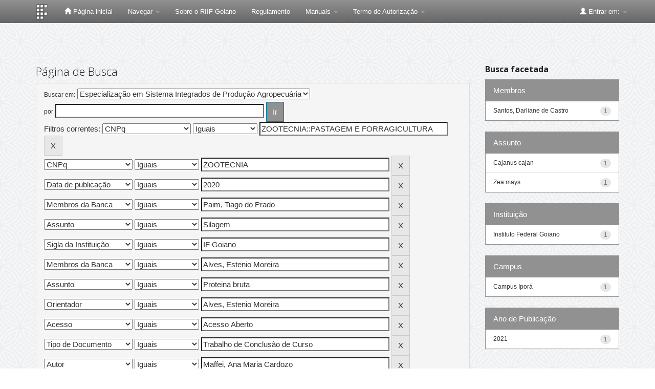

--- FILE ---
content_type: text/plain; charset=UTF-8
request_url: https://repositorio.ifgoiano.edu.br/c99a4269-161c-4242-a3f0-28d44fa6ce24?
body_size: 403
content:
{"ssresp":"0","jsrecvd":"true","__uzmaj":"3b1dd35a-24e4-4caf-bc9f-4e12e67cf62a","__uzmbj":"1763578777","__uzmcj":"252351064739","__uzmdj":"1763578777","__uzmlj":"ql2ZV9vj8C7wJY1O7AIrlipbsyAfa35AdfNsFFo7xUY=","__uzmfj":"7f90003b1dd35a-24e4-4caf-bc9f-4e12e67cf62a1-17635787778800-001fa6615075444f7fb10","uzmxj":"7f9000ce00b3ba-9a76-43d2-8d5b-a2cb0eb1dea51-17635787778800-efbf20a75237b39b10","dync":"uzmx","jsbd2":"25c0492c-d76w-9931-1b7b-1491768484e2","mc":{},"mct":"btn btn-primary,container,form-control,metadataFieldValue,evenRowEvenCol,btn btn-primary col-md-4,container row,undernavigation,btn btn-default,standard"}

--- FILE ---
content_type: text/plain; charset=UTF-8
request_url: https://repositorio.ifgoiano.edu.br/c99a4269-161c-4242-a3f0-28d44fa6ce24?
body_size: 198
content:
{"ssresp":"0","jsrecvd":"true","__uzmaj":"09d0b096-e50f-4a79-bc9a-0e8b4048a925","__uzmbj":"1763578777","__uzmcj":"404611024932","__uzmdj":"1763578777","jsbd2":"3fec3d28-d76w-9931-7fdb-5e93286b4131"}